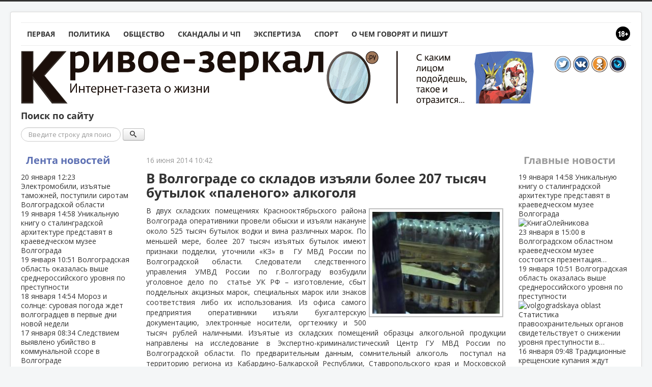

--- FILE ---
content_type: text/html; charset=utf-8
request_url: https://www.google.com/recaptcha/api2/anchor?ar=1&k=6LeT80gaAAAAAFWjpXAnSVd_0wK1nR_YKckQzsYl&co=aHR0cHM6Ly9rcml2b2UtemVya2Fsby5ydTo0NDM.&hl=ru&v=PoyoqOPhxBO7pBk68S4YbpHZ&theme=light&size=normal&anchor-ms=20000&execute-ms=30000&cb=h5hipwj4oae
body_size: 49421
content:
<!DOCTYPE HTML><html dir="ltr" lang="ru"><head><meta http-equiv="Content-Type" content="text/html; charset=UTF-8">
<meta http-equiv="X-UA-Compatible" content="IE=edge">
<title>reCAPTCHA</title>
<style type="text/css">
/* cyrillic-ext */
@font-face {
  font-family: 'Roboto';
  font-style: normal;
  font-weight: 400;
  font-stretch: 100%;
  src: url(//fonts.gstatic.com/s/roboto/v48/KFO7CnqEu92Fr1ME7kSn66aGLdTylUAMa3GUBHMdazTgWw.woff2) format('woff2');
  unicode-range: U+0460-052F, U+1C80-1C8A, U+20B4, U+2DE0-2DFF, U+A640-A69F, U+FE2E-FE2F;
}
/* cyrillic */
@font-face {
  font-family: 'Roboto';
  font-style: normal;
  font-weight: 400;
  font-stretch: 100%;
  src: url(//fonts.gstatic.com/s/roboto/v48/KFO7CnqEu92Fr1ME7kSn66aGLdTylUAMa3iUBHMdazTgWw.woff2) format('woff2');
  unicode-range: U+0301, U+0400-045F, U+0490-0491, U+04B0-04B1, U+2116;
}
/* greek-ext */
@font-face {
  font-family: 'Roboto';
  font-style: normal;
  font-weight: 400;
  font-stretch: 100%;
  src: url(//fonts.gstatic.com/s/roboto/v48/KFO7CnqEu92Fr1ME7kSn66aGLdTylUAMa3CUBHMdazTgWw.woff2) format('woff2');
  unicode-range: U+1F00-1FFF;
}
/* greek */
@font-face {
  font-family: 'Roboto';
  font-style: normal;
  font-weight: 400;
  font-stretch: 100%;
  src: url(//fonts.gstatic.com/s/roboto/v48/KFO7CnqEu92Fr1ME7kSn66aGLdTylUAMa3-UBHMdazTgWw.woff2) format('woff2');
  unicode-range: U+0370-0377, U+037A-037F, U+0384-038A, U+038C, U+038E-03A1, U+03A3-03FF;
}
/* math */
@font-face {
  font-family: 'Roboto';
  font-style: normal;
  font-weight: 400;
  font-stretch: 100%;
  src: url(//fonts.gstatic.com/s/roboto/v48/KFO7CnqEu92Fr1ME7kSn66aGLdTylUAMawCUBHMdazTgWw.woff2) format('woff2');
  unicode-range: U+0302-0303, U+0305, U+0307-0308, U+0310, U+0312, U+0315, U+031A, U+0326-0327, U+032C, U+032F-0330, U+0332-0333, U+0338, U+033A, U+0346, U+034D, U+0391-03A1, U+03A3-03A9, U+03B1-03C9, U+03D1, U+03D5-03D6, U+03F0-03F1, U+03F4-03F5, U+2016-2017, U+2034-2038, U+203C, U+2040, U+2043, U+2047, U+2050, U+2057, U+205F, U+2070-2071, U+2074-208E, U+2090-209C, U+20D0-20DC, U+20E1, U+20E5-20EF, U+2100-2112, U+2114-2115, U+2117-2121, U+2123-214F, U+2190, U+2192, U+2194-21AE, U+21B0-21E5, U+21F1-21F2, U+21F4-2211, U+2213-2214, U+2216-22FF, U+2308-230B, U+2310, U+2319, U+231C-2321, U+2336-237A, U+237C, U+2395, U+239B-23B7, U+23D0, U+23DC-23E1, U+2474-2475, U+25AF, U+25B3, U+25B7, U+25BD, U+25C1, U+25CA, U+25CC, U+25FB, U+266D-266F, U+27C0-27FF, U+2900-2AFF, U+2B0E-2B11, U+2B30-2B4C, U+2BFE, U+3030, U+FF5B, U+FF5D, U+1D400-1D7FF, U+1EE00-1EEFF;
}
/* symbols */
@font-face {
  font-family: 'Roboto';
  font-style: normal;
  font-weight: 400;
  font-stretch: 100%;
  src: url(//fonts.gstatic.com/s/roboto/v48/KFO7CnqEu92Fr1ME7kSn66aGLdTylUAMaxKUBHMdazTgWw.woff2) format('woff2');
  unicode-range: U+0001-000C, U+000E-001F, U+007F-009F, U+20DD-20E0, U+20E2-20E4, U+2150-218F, U+2190, U+2192, U+2194-2199, U+21AF, U+21E6-21F0, U+21F3, U+2218-2219, U+2299, U+22C4-22C6, U+2300-243F, U+2440-244A, U+2460-24FF, U+25A0-27BF, U+2800-28FF, U+2921-2922, U+2981, U+29BF, U+29EB, U+2B00-2BFF, U+4DC0-4DFF, U+FFF9-FFFB, U+10140-1018E, U+10190-1019C, U+101A0, U+101D0-101FD, U+102E0-102FB, U+10E60-10E7E, U+1D2C0-1D2D3, U+1D2E0-1D37F, U+1F000-1F0FF, U+1F100-1F1AD, U+1F1E6-1F1FF, U+1F30D-1F30F, U+1F315, U+1F31C, U+1F31E, U+1F320-1F32C, U+1F336, U+1F378, U+1F37D, U+1F382, U+1F393-1F39F, U+1F3A7-1F3A8, U+1F3AC-1F3AF, U+1F3C2, U+1F3C4-1F3C6, U+1F3CA-1F3CE, U+1F3D4-1F3E0, U+1F3ED, U+1F3F1-1F3F3, U+1F3F5-1F3F7, U+1F408, U+1F415, U+1F41F, U+1F426, U+1F43F, U+1F441-1F442, U+1F444, U+1F446-1F449, U+1F44C-1F44E, U+1F453, U+1F46A, U+1F47D, U+1F4A3, U+1F4B0, U+1F4B3, U+1F4B9, U+1F4BB, U+1F4BF, U+1F4C8-1F4CB, U+1F4D6, U+1F4DA, U+1F4DF, U+1F4E3-1F4E6, U+1F4EA-1F4ED, U+1F4F7, U+1F4F9-1F4FB, U+1F4FD-1F4FE, U+1F503, U+1F507-1F50B, U+1F50D, U+1F512-1F513, U+1F53E-1F54A, U+1F54F-1F5FA, U+1F610, U+1F650-1F67F, U+1F687, U+1F68D, U+1F691, U+1F694, U+1F698, U+1F6AD, U+1F6B2, U+1F6B9-1F6BA, U+1F6BC, U+1F6C6-1F6CF, U+1F6D3-1F6D7, U+1F6E0-1F6EA, U+1F6F0-1F6F3, U+1F6F7-1F6FC, U+1F700-1F7FF, U+1F800-1F80B, U+1F810-1F847, U+1F850-1F859, U+1F860-1F887, U+1F890-1F8AD, U+1F8B0-1F8BB, U+1F8C0-1F8C1, U+1F900-1F90B, U+1F93B, U+1F946, U+1F984, U+1F996, U+1F9E9, U+1FA00-1FA6F, U+1FA70-1FA7C, U+1FA80-1FA89, U+1FA8F-1FAC6, U+1FACE-1FADC, U+1FADF-1FAE9, U+1FAF0-1FAF8, U+1FB00-1FBFF;
}
/* vietnamese */
@font-face {
  font-family: 'Roboto';
  font-style: normal;
  font-weight: 400;
  font-stretch: 100%;
  src: url(//fonts.gstatic.com/s/roboto/v48/KFO7CnqEu92Fr1ME7kSn66aGLdTylUAMa3OUBHMdazTgWw.woff2) format('woff2');
  unicode-range: U+0102-0103, U+0110-0111, U+0128-0129, U+0168-0169, U+01A0-01A1, U+01AF-01B0, U+0300-0301, U+0303-0304, U+0308-0309, U+0323, U+0329, U+1EA0-1EF9, U+20AB;
}
/* latin-ext */
@font-face {
  font-family: 'Roboto';
  font-style: normal;
  font-weight: 400;
  font-stretch: 100%;
  src: url(//fonts.gstatic.com/s/roboto/v48/KFO7CnqEu92Fr1ME7kSn66aGLdTylUAMa3KUBHMdazTgWw.woff2) format('woff2');
  unicode-range: U+0100-02BA, U+02BD-02C5, U+02C7-02CC, U+02CE-02D7, U+02DD-02FF, U+0304, U+0308, U+0329, U+1D00-1DBF, U+1E00-1E9F, U+1EF2-1EFF, U+2020, U+20A0-20AB, U+20AD-20C0, U+2113, U+2C60-2C7F, U+A720-A7FF;
}
/* latin */
@font-face {
  font-family: 'Roboto';
  font-style: normal;
  font-weight: 400;
  font-stretch: 100%;
  src: url(//fonts.gstatic.com/s/roboto/v48/KFO7CnqEu92Fr1ME7kSn66aGLdTylUAMa3yUBHMdazQ.woff2) format('woff2');
  unicode-range: U+0000-00FF, U+0131, U+0152-0153, U+02BB-02BC, U+02C6, U+02DA, U+02DC, U+0304, U+0308, U+0329, U+2000-206F, U+20AC, U+2122, U+2191, U+2193, U+2212, U+2215, U+FEFF, U+FFFD;
}
/* cyrillic-ext */
@font-face {
  font-family: 'Roboto';
  font-style: normal;
  font-weight: 500;
  font-stretch: 100%;
  src: url(//fonts.gstatic.com/s/roboto/v48/KFO7CnqEu92Fr1ME7kSn66aGLdTylUAMa3GUBHMdazTgWw.woff2) format('woff2');
  unicode-range: U+0460-052F, U+1C80-1C8A, U+20B4, U+2DE0-2DFF, U+A640-A69F, U+FE2E-FE2F;
}
/* cyrillic */
@font-face {
  font-family: 'Roboto';
  font-style: normal;
  font-weight: 500;
  font-stretch: 100%;
  src: url(//fonts.gstatic.com/s/roboto/v48/KFO7CnqEu92Fr1ME7kSn66aGLdTylUAMa3iUBHMdazTgWw.woff2) format('woff2');
  unicode-range: U+0301, U+0400-045F, U+0490-0491, U+04B0-04B1, U+2116;
}
/* greek-ext */
@font-face {
  font-family: 'Roboto';
  font-style: normal;
  font-weight: 500;
  font-stretch: 100%;
  src: url(//fonts.gstatic.com/s/roboto/v48/KFO7CnqEu92Fr1ME7kSn66aGLdTylUAMa3CUBHMdazTgWw.woff2) format('woff2');
  unicode-range: U+1F00-1FFF;
}
/* greek */
@font-face {
  font-family: 'Roboto';
  font-style: normal;
  font-weight: 500;
  font-stretch: 100%;
  src: url(//fonts.gstatic.com/s/roboto/v48/KFO7CnqEu92Fr1ME7kSn66aGLdTylUAMa3-UBHMdazTgWw.woff2) format('woff2');
  unicode-range: U+0370-0377, U+037A-037F, U+0384-038A, U+038C, U+038E-03A1, U+03A3-03FF;
}
/* math */
@font-face {
  font-family: 'Roboto';
  font-style: normal;
  font-weight: 500;
  font-stretch: 100%;
  src: url(//fonts.gstatic.com/s/roboto/v48/KFO7CnqEu92Fr1ME7kSn66aGLdTylUAMawCUBHMdazTgWw.woff2) format('woff2');
  unicode-range: U+0302-0303, U+0305, U+0307-0308, U+0310, U+0312, U+0315, U+031A, U+0326-0327, U+032C, U+032F-0330, U+0332-0333, U+0338, U+033A, U+0346, U+034D, U+0391-03A1, U+03A3-03A9, U+03B1-03C9, U+03D1, U+03D5-03D6, U+03F0-03F1, U+03F4-03F5, U+2016-2017, U+2034-2038, U+203C, U+2040, U+2043, U+2047, U+2050, U+2057, U+205F, U+2070-2071, U+2074-208E, U+2090-209C, U+20D0-20DC, U+20E1, U+20E5-20EF, U+2100-2112, U+2114-2115, U+2117-2121, U+2123-214F, U+2190, U+2192, U+2194-21AE, U+21B0-21E5, U+21F1-21F2, U+21F4-2211, U+2213-2214, U+2216-22FF, U+2308-230B, U+2310, U+2319, U+231C-2321, U+2336-237A, U+237C, U+2395, U+239B-23B7, U+23D0, U+23DC-23E1, U+2474-2475, U+25AF, U+25B3, U+25B7, U+25BD, U+25C1, U+25CA, U+25CC, U+25FB, U+266D-266F, U+27C0-27FF, U+2900-2AFF, U+2B0E-2B11, U+2B30-2B4C, U+2BFE, U+3030, U+FF5B, U+FF5D, U+1D400-1D7FF, U+1EE00-1EEFF;
}
/* symbols */
@font-face {
  font-family: 'Roboto';
  font-style: normal;
  font-weight: 500;
  font-stretch: 100%;
  src: url(//fonts.gstatic.com/s/roboto/v48/KFO7CnqEu92Fr1ME7kSn66aGLdTylUAMaxKUBHMdazTgWw.woff2) format('woff2');
  unicode-range: U+0001-000C, U+000E-001F, U+007F-009F, U+20DD-20E0, U+20E2-20E4, U+2150-218F, U+2190, U+2192, U+2194-2199, U+21AF, U+21E6-21F0, U+21F3, U+2218-2219, U+2299, U+22C4-22C6, U+2300-243F, U+2440-244A, U+2460-24FF, U+25A0-27BF, U+2800-28FF, U+2921-2922, U+2981, U+29BF, U+29EB, U+2B00-2BFF, U+4DC0-4DFF, U+FFF9-FFFB, U+10140-1018E, U+10190-1019C, U+101A0, U+101D0-101FD, U+102E0-102FB, U+10E60-10E7E, U+1D2C0-1D2D3, U+1D2E0-1D37F, U+1F000-1F0FF, U+1F100-1F1AD, U+1F1E6-1F1FF, U+1F30D-1F30F, U+1F315, U+1F31C, U+1F31E, U+1F320-1F32C, U+1F336, U+1F378, U+1F37D, U+1F382, U+1F393-1F39F, U+1F3A7-1F3A8, U+1F3AC-1F3AF, U+1F3C2, U+1F3C4-1F3C6, U+1F3CA-1F3CE, U+1F3D4-1F3E0, U+1F3ED, U+1F3F1-1F3F3, U+1F3F5-1F3F7, U+1F408, U+1F415, U+1F41F, U+1F426, U+1F43F, U+1F441-1F442, U+1F444, U+1F446-1F449, U+1F44C-1F44E, U+1F453, U+1F46A, U+1F47D, U+1F4A3, U+1F4B0, U+1F4B3, U+1F4B9, U+1F4BB, U+1F4BF, U+1F4C8-1F4CB, U+1F4D6, U+1F4DA, U+1F4DF, U+1F4E3-1F4E6, U+1F4EA-1F4ED, U+1F4F7, U+1F4F9-1F4FB, U+1F4FD-1F4FE, U+1F503, U+1F507-1F50B, U+1F50D, U+1F512-1F513, U+1F53E-1F54A, U+1F54F-1F5FA, U+1F610, U+1F650-1F67F, U+1F687, U+1F68D, U+1F691, U+1F694, U+1F698, U+1F6AD, U+1F6B2, U+1F6B9-1F6BA, U+1F6BC, U+1F6C6-1F6CF, U+1F6D3-1F6D7, U+1F6E0-1F6EA, U+1F6F0-1F6F3, U+1F6F7-1F6FC, U+1F700-1F7FF, U+1F800-1F80B, U+1F810-1F847, U+1F850-1F859, U+1F860-1F887, U+1F890-1F8AD, U+1F8B0-1F8BB, U+1F8C0-1F8C1, U+1F900-1F90B, U+1F93B, U+1F946, U+1F984, U+1F996, U+1F9E9, U+1FA00-1FA6F, U+1FA70-1FA7C, U+1FA80-1FA89, U+1FA8F-1FAC6, U+1FACE-1FADC, U+1FADF-1FAE9, U+1FAF0-1FAF8, U+1FB00-1FBFF;
}
/* vietnamese */
@font-face {
  font-family: 'Roboto';
  font-style: normal;
  font-weight: 500;
  font-stretch: 100%;
  src: url(//fonts.gstatic.com/s/roboto/v48/KFO7CnqEu92Fr1ME7kSn66aGLdTylUAMa3OUBHMdazTgWw.woff2) format('woff2');
  unicode-range: U+0102-0103, U+0110-0111, U+0128-0129, U+0168-0169, U+01A0-01A1, U+01AF-01B0, U+0300-0301, U+0303-0304, U+0308-0309, U+0323, U+0329, U+1EA0-1EF9, U+20AB;
}
/* latin-ext */
@font-face {
  font-family: 'Roboto';
  font-style: normal;
  font-weight: 500;
  font-stretch: 100%;
  src: url(//fonts.gstatic.com/s/roboto/v48/KFO7CnqEu92Fr1ME7kSn66aGLdTylUAMa3KUBHMdazTgWw.woff2) format('woff2');
  unicode-range: U+0100-02BA, U+02BD-02C5, U+02C7-02CC, U+02CE-02D7, U+02DD-02FF, U+0304, U+0308, U+0329, U+1D00-1DBF, U+1E00-1E9F, U+1EF2-1EFF, U+2020, U+20A0-20AB, U+20AD-20C0, U+2113, U+2C60-2C7F, U+A720-A7FF;
}
/* latin */
@font-face {
  font-family: 'Roboto';
  font-style: normal;
  font-weight: 500;
  font-stretch: 100%;
  src: url(//fonts.gstatic.com/s/roboto/v48/KFO7CnqEu92Fr1ME7kSn66aGLdTylUAMa3yUBHMdazQ.woff2) format('woff2');
  unicode-range: U+0000-00FF, U+0131, U+0152-0153, U+02BB-02BC, U+02C6, U+02DA, U+02DC, U+0304, U+0308, U+0329, U+2000-206F, U+20AC, U+2122, U+2191, U+2193, U+2212, U+2215, U+FEFF, U+FFFD;
}
/* cyrillic-ext */
@font-face {
  font-family: 'Roboto';
  font-style: normal;
  font-weight: 900;
  font-stretch: 100%;
  src: url(//fonts.gstatic.com/s/roboto/v48/KFO7CnqEu92Fr1ME7kSn66aGLdTylUAMa3GUBHMdazTgWw.woff2) format('woff2');
  unicode-range: U+0460-052F, U+1C80-1C8A, U+20B4, U+2DE0-2DFF, U+A640-A69F, U+FE2E-FE2F;
}
/* cyrillic */
@font-face {
  font-family: 'Roboto';
  font-style: normal;
  font-weight: 900;
  font-stretch: 100%;
  src: url(//fonts.gstatic.com/s/roboto/v48/KFO7CnqEu92Fr1ME7kSn66aGLdTylUAMa3iUBHMdazTgWw.woff2) format('woff2');
  unicode-range: U+0301, U+0400-045F, U+0490-0491, U+04B0-04B1, U+2116;
}
/* greek-ext */
@font-face {
  font-family: 'Roboto';
  font-style: normal;
  font-weight: 900;
  font-stretch: 100%;
  src: url(//fonts.gstatic.com/s/roboto/v48/KFO7CnqEu92Fr1ME7kSn66aGLdTylUAMa3CUBHMdazTgWw.woff2) format('woff2');
  unicode-range: U+1F00-1FFF;
}
/* greek */
@font-face {
  font-family: 'Roboto';
  font-style: normal;
  font-weight: 900;
  font-stretch: 100%;
  src: url(//fonts.gstatic.com/s/roboto/v48/KFO7CnqEu92Fr1ME7kSn66aGLdTylUAMa3-UBHMdazTgWw.woff2) format('woff2');
  unicode-range: U+0370-0377, U+037A-037F, U+0384-038A, U+038C, U+038E-03A1, U+03A3-03FF;
}
/* math */
@font-face {
  font-family: 'Roboto';
  font-style: normal;
  font-weight: 900;
  font-stretch: 100%;
  src: url(//fonts.gstatic.com/s/roboto/v48/KFO7CnqEu92Fr1ME7kSn66aGLdTylUAMawCUBHMdazTgWw.woff2) format('woff2');
  unicode-range: U+0302-0303, U+0305, U+0307-0308, U+0310, U+0312, U+0315, U+031A, U+0326-0327, U+032C, U+032F-0330, U+0332-0333, U+0338, U+033A, U+0346, U+034D, U+0391-03A1, U+03A3-03A9, U+03B1-03C9, U+03D1, U+03D5-03D6, U+03F0-03F1, U+03F4-03F5, U+2016-2017, U+2034-2038, U+203C, U+2040, U+2043, U+2047, U+2050, U+2057, U+205F, U+2070-2071, U+2074-208E, U+2090-209C, U+20D0-20DC, U+20E1, U+20E5-20EF, U+2100-2112, U+2114-2115, U+2117-2121, U+2123-214F, U+2190, U+2192, U+2194-21AE, U+21B0-21E5, U+21F1-21F2, U+21F4-2211, U+2213-2214, U+2216-22FF, U+2308-230B, U+2310, U+2319, U+231C-2321, U+2336-237A, U+237C, U+2395, U+239B-23B7, U+23D0, U+23DC-23E1, U+2474-2475, U+25AF, U+25B3, U+25B7, U+25BD, U+25C1, U+25CA, U+25CC, U+25FB, U+266D-266F, U+27C0-27FF, U+2900-2AFF, U+2B0E-2B11, U+2B30-2B4C, U+2BFE, U+3030, U+FF5B, U+FF5D, U+1D400-1D7FF, U+1EE00-1EEFF;
}
/* symbols */
@font-face {
  font-family: 'Roboto';
  font-style: normal;
  font-weight: 900;
  font-stretch: 100%;
  src: url(//fonts.gstatic.com/s/roboto/v48/KFO7CnqEu92Fr1ME7kSn66aGLdTylUAMaxKUBHMdazTgWw.woff2) format('woff2');
  unicode-range: U+0001-000C, U+000E-001F, U+007F-009F, U+20DD-20E0, U+20E2-20E4, U+2150-218F, U+2190, U+2192, U+2194-2199, U+21AF, U+21E6-21F0, U+21F3, U+2218-2219, U+2299, U+22C4-22C6, U+2300-243F, U+2440-244A, U+2460-24FF, U+25A0-27BF, U+2800-28FF, U+2921-2922, U+2981, U+29BF, U+29EB, U+2B00-2BFF, U+4DC0-4DFF, U+FFF9-FFFB, U+10140-1018E, U+10190-1019C, U+101A0, U+101D0-101FD, U+102E0-102FB, U+10E60-10E7E, U+1D2C0-1D2D3, U+1D2E0-1D37F, U+1F000-1F0FF, U+1F100-1F1AD, U+1F1E6-1F1FF, U+1F30D-1F30F, U+1F315, U+1F31C, U+1F31E, U+1F320-1F32C, U+1F336, U+1F378, U+1F37D, U+1F382, U+1F393-1F39F, U+1F3A7-1F3A8, U+1F3AC-1F3AF, U+1F3C2, U+1F3C4-1F3C6, U+1F3CA-1F3CE, U+1F3D4-1F3E0, U+1F3ED, U+1F3F1-1F3F3, U+1F3F5-1F3F7, U+1F408, U+1F415, U+1F41F, U+1F426, U+1F43F, U+1F441-1F442, U+1F444, U+1F446-1F449, U+1F44C-1F44E, U+1F453, U+1F46A, U+1F47D, U+1F4A3, U+1F4B0, U+1F4B3, U+1F4B9, U+1F4BB, U+1F4BF, U+1F4C8-1F4CB, U+1F4D6, U+1F4DA, U+1F4DF, U+1F4E3-1F4E6, U+1F4EA-1F4ED, U+1F4F7, U+1F4F9-1F4FB, U+1F4FD-1F4FE, U+1F503, U+1F507-1F50B, U+1F50D, U+1F512-1F513, U+1F53E-1F54A, U+1F54F-1F5FA, U+1F610, U+1F650-1F67F, U+1F687, U+1F68D, U+1F691, U+1F694, U+1F698, U+1F6AD, U+1F6B2, U+1F6B9-1F6BA, U+1F6BC, U+1F6C6-1F6CF, U+1F6D3-1F6D7, U+1F6E0-1F6EA, U+1F6F0-1F6F3, U+1F6F7-1F6FC, U+1F700-1F7FF, U+1F800-1F80B, U+1F810-1F847, U+1F850-1F859, U+1F860-1F887, U+1F890-1F8AD, U+1F8B0-1F8BB, U+1F8C0-1F8C1, U+1F900-1F90B, U+1F93B, U+1F946, U+1F984, U+1F996, U+1F9E9, U+1FA00-1FA6F, U+1FA70-1FA7C, U+1FA80-1FA89, U+1FA8F-1FAC6, U+1FACE-1FADC, U+1FADF-1FAE9, U+1FAF0-1FAF8, U+1FB00-1FBFF;
}
/* vietnamese */
@font-face {
  font-family: 'Roboto';
  font-style: normal;
  font-weight: 900;
  font-stretch: 100%;
  src: url(//fonts.gstatic.com/s/roboto/v48/KFO7CnqEu92Fr1ME7kSn66aGLdTylUAMa3OUBHMdazTgWw.woff2) format('woff2');
  unicode-range: U+0102-0103, U+0110-0111, U+0128-0129, U+0168-0169, U+01A0-01A1, U+01AF-01B0, U+0300-0301, U+0303-0304, U+0308-0309, U+0323, U+0329, U+1EA0-1EF9, U+20AB;
}
/* latin-ext */
@font-face {
  font-family: 'Roboto';
  font-style: normal;
  font-weight: 900;
  font-stretch: 100%;
  src: url(//fonts.gstatic.com/s/roboto/v48/KFO7CnqEu92Fr1ME7kSn66aGLdTylUAMa3KUBHMdazTgWw.woff2) format('woff2');
  unicode-range: U+0100-02BA, U+02BD-02C5, U+02C7-02CC, U+02CE-02D7, U+02DD-02FF, U+0304, U+0308, U+0329, U+1D00-1DBF, U+1E00-1E9F, U+1EF2-1EFF, U+2020, U+20A0-20AB, U+20AD-20C0, U+2113, U+2C60-2C7F, U+A720-A7FF;
}
/* latin */
@font-face {
  font-family: 'Roboto';
  font-style: normal;
  font-weight: 900;
  font-stretch: 100%;
  src: url(//fonts.gstatic.com/s/roboto/v48/KFO7CnqEu92Fr1ME7kSn66aGLdTylUAMa3yUBHMdazQ.woff2) format('woff2');
  unicode-range: U+0000-00FF, U+0131, U+0152-0153, U+02BB-02BC, U+02C6, U+02DA, U+02DC, U+0304, U+0308, U+0329, U+2000-206F, U+20AC, U+2122, U+2191, U+2193, U+2212, U+2215, U+FEFF, U+FFFD;
}

</style>
<link rel="stylesheet" type="text/css" href="https://www.gstatic.com/recaptcha/releases/PoyoqOPhxBO7pBk68S4YbpHZ/styles__ltr.css">
<script nonce="ca-MfN3zLqYdcsfSijDHow" type="text/javascript">window['__recaptcha_api'] = 'https://www.google.com/recaptcha/api2/';</script>
<script type="text/javascript" src="https://www.gstatic.com/recaptcha/releases/PoyoqOPhxBO7pBk68S4YbpHZ/recaptcha__ru.js" nonce="ca-MfN3zLqYdcsfSijDHow">
      
    </script></head>
<body><div id="rc-anchor-alert" class="rc-anchor-alert"></div>
<input type="hidden" id="recaptcha-token" value="[base64]">
<script type="text/javascript" nonce="ca-MfN3zLqYdcsfSijDHow">
      recaptcha.anchor.Main.init("[\x22ainput\x22,[\x22bgdata\x22,\x22\x22,\[base64]/[base64]/[base64]/[base64]/[base64]/[base64]/KGcoTywyNTMsTy5PKSxVRyhPLEMpKTpnKE8sMjUzLEMpLE8pKSxsKSksTykpfSxieT1mdW5jdGlvbihDLE8sdSxsKXtmb3IobD0odT1SKEMpLDApO08+MDtPLS0pbD1sPDw4fFooQyk7ZyhDLHUsbCl9LFVHPWZ1bmN0aW9uKEMsTyl7Qy5pLmxlbmd0aD4xMDQ/[base64]/[base64]/[base64]/[base64]/[base64]/[base64]/[base64]\\u003d\x22,\[base64]\\u003d\x22,\x22al8gwp/CpMOmC8Kue8K/W2sGw7DCjyUJHBY/wovCowzDqMKlw47DhX7CgcOcOTbCk8KYDMKzwqTCjEhtecKZM8ORQMKVCsOrw7LCjk/CtsKwRmUAwoVHG8OAH1kDCsKXLcOlw6TDq8K4w5HCkMORCcKAUy9lw7jCgsKtw4x8wpTDhUbCksOrwrnCuUnCmTPDgEwkw4bCi1V6w6PClQzDlVFfwrfDtE3DqMOIW1TCk8OnwqdNdcKpNFsfAsKQw5Zjw43DicKWw6zCkR8JS8Okw5jDtcKtwrx1wpg/RMK7TmHDv2LDmcKjwo/CisKAwphFwrTDgFvCoCnCrsKaw4BreH9Ye1DCmG7CiD3ChcK5wozDtMOlHsOuYsOHwokHMsK/wpBLw7JRwoBOwp9eO8Ozw43CjCHClMK3b3cXKMKLwpbDtBJTwoNgdsK3AsOnQCLCgXRqFFPCugxbw5YUd8KgE8KDw67DnW3ClRzDgMK7ecOPwr7CpW/CklLCsEPCmTRaKsKXwrHCnCUiwpVfw6zCtmNADUgeBA0xwrjDozbDisOjSh7Cn8OQWBd2wrw9wqNVwrtgwr3DnEIJw7LDvR/Cn8OvG0XCsC4qwpzClDgfKUTCrAEucMOEZHLCgHEkw5TDqsKkwqMNdVbCrXcLM8KCFcOvwoTDkjDCuFDDpcO2RMKcw6rCi8O7w7VbCx/[base64]/Xi5iWsKkwp/CiAfDmlpYw7BRI8KPw4fDn8OSw5lTWMOnw6TCqULCnkMUQ2Qjw4tnAkTClMK9w7F9IihIQWEdwptyw6YAAcKKDC9VwrQow7tiZhDDvMOxwpd/w4TDjnxeXsOram1/SsOrw7/DvsOuEMKdGcOzTMKww60bNVxOwoJtIXHCnRHCl8Khw64Gwp0qwqsYC07CpsKHTRYzwq3DsMKCwokWwpfDjsOHw6htbQ4Bw5gCw5LClcKtasOBwpNxccK8w5dhOcOIwphMEmPCv2/CjhrCvcK4fsO9w5vDuxkkw6w9w7g/wrRow5t0w79MwpAwwpfCgTXCih3CsDXDkH9ywr5GYsKawrRzDRJrDAsow6Zfwo01woTClW9qRMKlV8KedcOYw4fDsVFLM8OYwo7Cl8KZw6DCvsKjw7bDk1QOwrgVOBPCssK/w4doLsKadENOwoIMScOdwrvCo1Yywo/CiGzDu8Oww5wbMxnDrsOlwoIQbybDscOgLMOOa8OFw7YSw4wXAUzDusOPC8OpHcOCGXPDiHkdw5fCkMOwOlvCjk7CpHRgw5/[base64]/woPDnR3CklXCu8K4KsOfwoF/[base64]/[base64]/w5vCnExxwr5awr3DtmnDminChcKSw53CoxtYF8K3wrXClQDDg0Y1w71jwrDDkMOgCSpjw50ewonDs8OAwoBrIHTDvsOMAsO+LcKyDmoqViMRAMO8w7QBKijCiMKtW8KWZ8K2wqDCqcOZwqxQMsKTFMK/Y25JKcKGX8KYOMKfw6gNCcONwqrDpMOzX3TDikbDq8K0FMKXwq4nw6jDjMOew4jDvsOpNU7CucO/PXHCh8Kbw4bCpcOHWE7Do8O2U8KkwrUvwqzClMK/Tx3Cn3V+O8KGwo7CvV/CmGBYNmPDrsOJG1LCv2bDlcOuCixhGWPDuz7CicK7VS3DmlnDgcOxUMO2w74aw5rDlMO6wrdSw47DqTdnwqjClALCijHDncOsw60vXgjCm8K2w7XCjzHDrMKJNsOxwrw+GcOsGEXCvcKMwr/[base64]/CjMKnRsK4eUnDuQBrUsK3wrzDr8Kkw5EHf2Blwrg8dwjClkBRwr1hwrdgwqzCulPDlsOxwqjDsWXDjV5owqvClcKYVcOgMmbDk8K4w4oQwp/[base64]/[base64]/ChnLCu1t7LMOLP8OTwrnDk8KyaxvDjsKMAl7DjcOOR8O4PyMvFcO7wqLDh8OqwrLCgFTDkcObScK6wr7DscKxeMKdOcKtw41+HG0Uw6zCgEDCqcOnYk7Dj3bCnmM+w4TDgG4SPMK6w4/DsHvCmk19wp41woXCsWfCgRvDhVbDpMKrCMOQw6MSQMKhNQvCpsOUw53Cr30IM8KTwp3Dj3DDjS9MIsOEdXjDmcOKVybCoW/DjcKUCsK5wrJFOn7CrjbCkmldw6TDowbDjsOewotTCnRgGSdsD10FEMOHw4YCTmbDj8OpwozDkcKQw7TCjU3Cv8KYwqvDnMKDw5EuMSrDoXlWwpbDmcOKHsOxw5/DkBXCrlwxw5IkwrNsW8ODworDh8O/TjNoJSDDoC1cwq3CoMO4w7h9YUjDiE0qw6VyXMK+wp3ClGkWw75wVcOXwr8EwoIKZgVKwpQxcR4dKxfCkcKvw7gUw43CjHxMHcOgScK2wqRtLkfChSU8w512AsOtwr8KAVnDm8KCwq8CYi0XwpfDjX4PJUQBwrBcWMKJVcOyBCFrfMOIfyTCnHnCviUIQQtHe8Ojw7/Cp2d5w6gAJlQkwoRpPxzCulTCnsOmUnNiccOmO8OJwqMGwojCtsOzcUQjwp/[base64]/[base64]/CiMKpw4XCmTvDu8KZw5nCrBpew44Ze8OKERJRbcO2UcO8w6PDvyrCtkh4JkvCm8KcOHhXcXV+w4jDoMOhP8ONw4Ikw68OBF0ke8KgbMO1w67DosKlMsKWwpk4woXDlQrCvMOYw7jDvAcVw5Nfw4DDrsKyDU4yG8OeAsK9bcOFwrNiw5kXBR/DhE8+WMKGwqsRwrzCsDLChg3DqxzCisObwpXCo8OHSQkfXcOmw4LDg8ONw5nChcO6DmPDjXLDpcO/JcKYw5dxw6LCrsONwoADw55tZ25Vw43ClMKNFsOUw7Abwr/[base64]/CncK3wpAZTsO4wr3CkcOIKgnDsznDtD/Dt30kWm3Dj8OpwqFbOGDDq1lTD1kowq9Uw7DCpThtaMOLw45RVsKQZDAOw5cCasOKw4ZEwooPJkVBVsO5woRAeUvDr8K9DcKNw7wiBcOTwp4OdTXDu1PCjjrDqwTDhHIaw60qWcOcwpgiwpwoYVrCn8O5IsK+w4/Dl1HDvgVcw4nCt0zDomzDucKnw4LCvmkLcS/[base64]/wozCtcK7w7TDscKtw5VqeQ3Dqldqw7AcFcO+wqpvdcOgfXl0wrMPwrpawpjDhF3DrFvDmFLDkF0BQSZNMMKSWzvCn8KhwoJTNMKRIMOsw5/[base64]/DrMKswq/Ck8KowoTDh8Ovwo7DlxDDicO6asKRwoQXw4PDnm7Ci1fDh1Qow6Fnd8KjHHrDisKFw6ZrfcO4E0LCsRFGw77DqMOCaMOywqlGP8OJwot3VcOGw5EcCsK6PcO7exBTwo/[base64]/wpQhw7bCg8KcwrTCh8KuRcOpw6YjX0pAZsK+VWXCglTCpHbDo8K9fHYBwq54w5MnwqjCjTZvw6TCv8KqwosvAcOvwpfDoQQmwrRcFR7CnlVcw5QMGkBSVQ7CvHxNAhl4w5VKwrJSw4bCocOlwrPDljjDgStTw5HCo3hmTAPCv8O4JxY9w5VGXirCksORwozCpk/Dk8KFwrBSw5jDsMO6MMKrw6Umw6fCs8OQTsKbS8KFw6PCnTnCj8OsV8O0w5NNw5QAO8OCw4UBw6cLw6zDgybDjEDDi11uesKpY8KuCMKuwq8/GltVP8K+dHfCkgpdWcKnw6RKX0EZwqnCs0jCqsKFacOOwqvDk0TDpsOIw4zCtGM2w5fCkXnCtsOjwq1QZsKTacOywrHCsDsJL8KFwr4jVcKEwppGw4dHD3BawpjCvMOxwrdsc8OVw6XClipcYMOtw6ocCsKJwqYRJMKhwpnCqEXCnMOIUMOxEFzDkxAkw7PCrm/ComM2w51QFSpwT2d1w7J7PQR+w4LCnj1OD8KFSsKlL1xIPgPCtsK/woRNw4LDnWhOw7zCoBJZPsKtZMKGNnjCuGXDn8KdP8KJw6rCvsO+XcO7QcO1EkY5w6lvw6XCjwp8KsO1wq46w5/Cv8KwN3PDv8O0wpAidnrCoXxMw6zDjg7DtcO6H8ORT8OtSsKfLCHDl2AbN8KiN8OhwprCmBd8EMOOw6NxRzrDosOCw5PDscKtJlc3w5nCoX/[base64]/CnxDDlx/[base64]/DnErDrcO+w7DDtRPClcOsfMO6UkQNNAHDujPCt8OEVcKCOcKdblQ1TjxAw5sfw7XCm8KnP8O1PsKbw6V+Vy17wpQCGT/Dk0hga1TCsw3Ci8K/wr7DlsO6w4BzKWrDlMOKw43CtX4FwokTAsKmw5/DrBnDjAdqJMOAw5oYPEYEB8O2M8K9JTXDlCPCnxkSw77CqVJfw43Dny5ww7vDukl5XRVqLmzCtsOHB05GLcKoOhBYwoB7IDYBbFNgNV0+wrTDq8KNwoXDg0rDkzxbwqYDw57Cm0/[base64]/CoCBMwopdwrwCHyjDo8Kdw4hIATBsHsKYwoNcMMK+wpl/NzAmBQLDvAQIZcOww7ZRwqLCiVHCnsOxwqdmQsKKaVldDVh/wqPDpsOcAcOtwpHDpj1JZWvCmDkqwpozw7fCpUcdYE1qwp/DtgASbE8WDsO+BsOdw7wTw7XDsiHDll1Nw6jDpzUmw4vCnwknMsOKwrdbw4/DjcOVw7TCrMKCBcKuw4nDliUCw59Wwo1hAMKaEcOEwp03RsOWwoomw4kuRsOVw7UDGj/CjMO1wp8/w68nQ8K/fcOqwp/CvMOjbS9WSSfCiyLCpg3Dk8KzBcOCwpPCtMOXJwwdBizCkQM7GjhiKcKnw5Y2wrIzYEUlEsOzwqkDQMKmwrFwfcOkw556w7TCji/CjgNQCMO8wrrCvMKjw4bDoMOjw6LDt8KJw7rCh8Oew6ZVw5UpIMOUccKOwpFWw7PDrC5aMAsxCMO4Sxp9Z8KrHQzDth5BS1sKwq3Ck8O/w5rCsMKoNcOjQsKdImVZw4h2wrjCqlI7P8KyXUPDpSrCgsKvZGnCqMKIIsO/UAEDEMOWI8OdHkTDh2tNwoAywoEBGsK/wpTCscKTwpHChcO2w5MAwq53w5rCjWjCvsOLwp7DkwLCsMOqwpwlVsKqHRfDk8KMK8KLVMOXwrPCsS/Dt8KMdsKIXkAWw5LDqsK+w7IEA8KOw7XCkDzDtcKKFsKpw5R8w7PCgcOAwoDCoi8Qw6gnw4vDkcOIEcKEw5/Cp8KPYMOfZwxaw6ppwp5dwrPDuH7CtsK4BxQMwqzDocKEUDw/wpfCiMODw7AvwpvCh8Oyw4bDnXtOL1HDkCcTwqrCgMOWGSnCqcO6UMK2OsOawrXDhB1HwpXChVAKIF3Dn8OAQWFrRzpxwqpZw7ZaBMOVdMKVUwctHU7DmMKZehsDwrUVw41AC8OIaHEZwrvDjjhlw4vCun5awp7DrsKjRhB6d1EFKSkAwpnCrsOGwphBwq/[base64]/Dhz7CocOmdVgpWMKXMsKLJXE8IC4rw7oaYA/Ci2wvB2VFF8ORRQDCqsOBwoXDsyk1AMOPZxvCpgbDuMKUJnRxwqR2O13CjHo/w5fDqxPDgcKgWSPDrsOhw6I+D8OHBMO6e13CgCYWwrLDhR7Dv8KSw7LDjMKgYEdhwpYNw7AoMsKXMcOhw4/CjDhfwrnDgwdKw5LDt0fCoUUNwo4fIcO/eMKswr4cdAjCkhY/LMK9LTHCgcKPw6p/wo8Gw5AiwobDgMK1w43Cn0fDsSpbRsO8Q39RS0vCoFAOwqfDmAPCocO3QgI3w49iPFlGwoLCvMOSfFvClVghTsOpLcKYC8OyWcO9wpcqwp7CrSlNOWnDhmLDvXfCh3xtWcK/[base64]/w4bCrV9wwpXDv8O/aMOhQnfCiTfDli/CsMKEDVnDlMO/K8KCw4JVDi4yVVLDusOBRG3Dn0UEfy5gHA/CtHfDrsKHJMORHsKWW0XDtBXCtBnDrwhaw6ISGsORSsOKw6/[base64]/DqcOgaMKewq8WwofCjm3DiwtoAwZALSjDgMOYKGXCvcKQOcKXDUVLJsKTw7dNYcKUw6hAw7rCkAXCgcKUaH/DgTDDmnDDhMKCwoNYWsKPwpDDkcObBMOew5PDpsOJwqtEwonCo8OrORcJw4rDi2Q1aBDCp8OeOsO/[base64]/DvV3DiVxAQcO1ZMKBCRRUWMKJJcOwwr02NsOeWFfDpMKlw6HDgsKOdUvDqGMeb8K6dgTDkMOMwpQEw5R7fhY9XMOnFsKpw6TDv8Otw5jCk8O0w6HDlFHDg8KHw5N/NgfClGnCn8K3YcOIw7/[base64]/DgcOawqZzdsKAw5TDjMKwwoDCtX1bw67CocKGXsOBPMKrw5nDvsO9dsOocG8cSA7DqSMsw609w5zDg13DvzLCt8OJw5LDkyPDtcOxQC7DnC5vwpcLDsOKIHrDpmHCpG55FsOlCAvDtB9xwpPCugYJw4bCug/[base64]/JMKKZMKPwqMQwqHDiThbwo0NTMOKwrnDt8OkacOMIcOnSBjCgcKvZcOzwpREw4lxKUMcecKpwpTDumbDtz/DlkjDlcOLwrpywrZ2w5rCqH1FVGZRwrxtczHCoSsvSQ3DgyfDsUhhPA8pG1DCpMKlfMOCd8Otw6LCjz3DicK1NcOow4QaUMOVQX3CvMKNf0NGMMKBKmzDo8O0cx7Ck8Knw5/DmMO8RcKLLcKZUnNNNhDDt8KEFhzCisKfw47CiMOUYD/DpSlPEsKBE0PCt8Kzw4YpKsOVw4A9FsKnOsKYw7jDtsKQwoLCrMOhw6p9QsKgwpYXBSkQwprCjcO/[base64]/SsKrVcO9XMKpcgoCQkZZeCzCrQLDkcKKVcOLwoteMDMZEsOxwozDkgzCiVZjDMKEw5nCvcOZwoXDqMKdHMK/w5XCsnbDp8OVwrTDvzU8GsO6w5Jqw4YzwqVUwqgTwq1WwqJzHANVGcKAG8KTw65JV8KKwqfDsMKRw5bDtMKmQMKBJRTDvsKWdgFlAsKiVAHDq8KZQsOUIwRnK8OtJXxPwpDDpSYAfsKnw6Eww5LCqsKSwrrCk8Ovw5/DpDXCmV/Cr8KbDgQgXwkMwpDCu07DuAXCgzHCs8Ktw7IAwoY5w6x/QEpyWR3CunQ6wq8Cw6p5w7XDojXDugDDvcOvEnh2w5zCpcOdw6vColrCr8O8fsOQw4ICwp9YQyheVcKaw5XCgsOUwqrCh8KiOMOicj3Cjx1/wpzDq8O+cMKKwqJwwpt6FMOLw4BeWXrCosOUwoVGa8KzTSfCi8OzVCVpW2EeBETClGVZHhvDs8KCKEVuRcOvScKxwrrChlfDrsOSw4Mdw4LChzzCj8KyM0zCrsOHScK5PGfDm0jDqkolwox3w499wr3CsnrDjsKIfmDDpMOtTl3DkivDuGsfw73ChioFwociw4/CnlwowoR/[base64]/XTLDoMO1w5ohDQLDu1PCnMKEwpghciYCw5TCmR45wo0cfCnDpMOpw4/Cg2Ftw6l+wpPCgBDDtUdOw4TDgz3DpcOCw6NeYsKswqXClT/CrTrCl8K7wr4wcmAdw4gFwroQe8K6IsOWwqXCiTXCjn/CucKOciAqX8Kzwq3DoMOWwr7Dq8OrCjIDSCzDoAXDjMKFYV8DIMKvVMObw7LDjMONFsK4w4ASJMK4wqdFGcOjw6bDlS9Uw7rDnMK8fcORw5EzwrJ6w7vDn8OtV8Kdwqtuw5TCr8O0Vl7CkwhUw4bDjMKCGi/CmjPCtcKDRcOmDiHDqMKzQ8OxKg0WwqQaEsK8RXh/wq1VaGgkwqhLwpZiFsKeIMOow51aYF/[base64]/ClcOGwpLDrMKOwr9SwqPDrcKMw6lVwrhIw6oCw4/[base64]/CWfCggxSw5k9DVPCmcKISMOzSMKNwp5bwrvDozgFw5fCrMKwesOGCz7Dq8Ktwp1aLhLCqMOxGHVDwoZVfsOnw7Vgw5bCpzbDlCjDgAPCncOzEsOdw6bCsybDlsOXwpDCl1V4LMKhKcKgw4vDsW3DsMK5RcKFw4HDisKVCVV5wrzCt3zDrjbDqWp/c8OLcHRKOMK0woXCrsKof17DvALDkxrClsK/w7lWwqE9fMO5w4nDl8OLw60Hwr11H8OlNlsiwoc2dWDDocO8VcKhw7fCv2QUMhrDkBfDisKqw4PCosOnw7fDrw8Ow5bDkmLCq8OTw7AewozCsB1sfsOQFsKuw4XCoMOjIy/CmHNxw6TCoMOSwrV1wpjDilHDqcKVXSUxdwwmVBM+HcKaw53CsRtyYMOxwo8SC8KAcm7Cg8OawqbCosKQwq1aPi0/E1YBShpMZ8OuwpgKWhrDj8O9V8Oyw7g1QFTDsifCrEDCh8KBwp/Dl39DeFBWw7tjdj3DuR5sw5gnF8Ktw4rDvkfCvsOxw4VrwqXCkcKLUsK1JWnDnMO7wpfDr8K0VcKUw5vCt8K/wpknwrk/[base64]/DmlfDumvCmVjCqk7CkwPDksK+LQMiw7JpwqosOsKZZ8KuaSZyHDLChXvDpQ/DkmrDgDnDk8K1wr1WwrfDpMKVM1zDuh7ClMKEBQTCkUPDrMK3w5c1LsKzJksBw63ChkvDhzLDmMK/BcOkwqjDpxwDTmHCuibDpHbCk3MJaxXCusOpwplPw6rDicKdRjvCtRFfMk3DqMKcwoPDplPDpMOQHgfCkMOpJ3oLw610w5TDh8K+RG7Cj8O3Hz8BY8KkEx3DmRrDrMK1KGPCtTU3DsKXw7/Co8K7dMOXw6TCtAcSwphuwqtyNw7CoMOcB8KmwplSJ2pEMzZnIsKwMC1YTg/DvDpxMjd8wq3CjQ7DkcKGwonDnMOZw7UyIjvCuMOGw5wWQhjDlcOAfAh0wpNZX2dBF8Oww5bDtsKCw5ROw6wdbiPCnW1/[base64]/CmsKHw5kawqTDhDXCvsOHMcOJw446KU1JwozCozpjQT3DsigVTAAQw4Ibw4nDocOew40oTSd5ERQ8wozDoXHCtSAWacKLSgjDtMOvciTDpxvDssK2Wx09WcKtw5/CmVcww7bCnsOIdcOKw7HCjMOow6Fgw5bDrcK0BhjCikVkwp/[base64]/DmibDh8OQDsOOfXdGwrDDnsKkQRVQwrEddcKHw4XCkgrDisKodgTClcK5w7zDqcOxw7U/woDCoMOodHQPw67CvkbCvz3CgE0IVzo7UCkrwr/[base64]/DjxoNFRlsQHfCgndSwpBOw5kJaBJ7woBpPMKUQcKPCsOEwrTDtsOywp/[base64]/w5UfdsKKZsOLHcKOwrYUw5nDrj1Zw7Npw6VEw4J0wqBuAsOhIlNJw7xSwq5NUhvCgMOpwqvCsi9bwrlSJcOVworDlMKlBhtKw5rCklXCtn/DpMKBdT4rw6rCj3IBwrnCjj9bHFTDo8OLw5klwpHCs8KIwroGwo8ZG8Ozw7PCvHfCt8OTwo/[base64]/DiSPCvMOFw7rDjMOWBFouBQzDiXzDrwMlNsKnOCfDq8Kpw44xNT4CwpvChsKxejDCnyZ7w67CjihdKcKCMcO1wpNMw5NUEw4YwonCiBPCqMKjFkIqdjYqAEPDt8OUfx3Dt3fCqVQ7SMOSworCn8K2KjFIwpQXwo/ChTMlf37CvDETwpk/wp1ibUMZF8O0wo/CgcK6wpgtw7rDjMORIyfCgcK+wpJ8wr3DjDPCpcOwRRPCv8K8wqANw7xCw4nDr8O0wqULw4zCgULDucOiwpJuMxPCu8KbfmfDnV8oNUTCtsO6MsK7bsO8w4lZLMKHwphQYWs9CwHCsCYGQwoew5t8SBU/SSYPPkUiw4cYwq0BwpgSwq7DowVDw5t+w7V3UMKSw5chAMOEKcKdw7Rfw5V9XURTwoZmIMKww6RVwqbDgGlbwrpyZ8K3Zjx6wp7Ct8O7XMOawrkocAQfJ8KmM1bCj0F9wrXDmMOEHF7CpTfCncO9AcKvWcKPesONwozCq10Hwq1Dwo3DjljDgcORP8OAw4/DkMOfwphVw4Z6w5hgOAnCk8OpIsKqMMKQeVDChwTDvcOKw6/CrGwRwp8Cw7DCuMO7w7VgwrfCgsKSeMO1X8KvJsK4QGnDvGB5wpDDkH5OTnfDpcOJW3xZbsKcHcKOw4gyRVfCgsO3FsOSczHDiVzCiMKIwoDDpGV8w6V8wpFHw7jDmyzCqMOCBhA9wo8/wqHDlsK7wq/Cj8O8woBRwozDi8OHw6vDq8KtwrnDiBnCiGJsIC8bwoXCgsOcw686f1s0fh/[base64]/C8KmwrPCq8OvNcOYw4zDjEzDtwXCjG3Cp8OVw67DtsKwImoWBUxmAjTCtMKdw6fDqsKgwqbDqsO9bMKcOxBIIV00wrInWcOjAjHDrcObwqU4w5jChnwSwpfDucKXwrfDlyPDjcOFwrDDjcOdwqITwrl+KsOcwpvDisOkYMORPsKqw6jCnsKlYQ7CvgjDjW/[base64]/DmcOwwr/[base64]/TcKKdcOVUsOrw5Iow6/CgsOmwrHDpsOFw6IFf0fDuU/Cl8Oef0HClcKDwo/[base64]/[base64]/Dn2/[base64]/ccKuw64PwrEDEUd5RUhcPcOMfHPDssKYXcOCecODwrIBw6lhbz8ofcOXw5LDlDpZJcKHw77CtsOJwqvDmCkPwpvChkRjwqsrw7p6w7bDucKxwp4SccKsG24LcDfChDwvw6dfI1NIw4nCkcOJw7LCjWcSw4nDmcOEG33Cm8O+w6LDqsOMwoHCjFnDpsK/VcOrNcKbwprCu8K/w6fDi8Kcw5fCjcKmwqlEfFIPwo/DkHXDtA9hUsKhZsKUwpvCkcOJw6kzw4bCscKAwp0vFihBJTNPwqNrw6/DmcOPRMKgHxHCscKUwp7DjcOffMKmVMKEA8O2ccKbZhLDtTfCgw3DqH/[base64]/CgcK5acOHw6HCoHvDqsOyc8K8GiwRw7HDssKLJlE+MMKaRDpFwpd/wqsXw4UIVcOmC1vCr8K/w7RKRsK4Txp+w6kiwqjCrwVJdsO9DRbCnsKONVbCvcOkCgN1woUXw4daRsOqw5TCusO2f8OANwFYw5DChsO+wq4GGMKNw404w6HDr3tZfcOdd3HDo8OvcBPDi2jCqmjCgMKHwrzCj8KfJRLCt8ONCycawpsiIiZfw78YbU/ChhvCqBJ2KMKSf8Kkw6jDklnDpMOMwo3DjVnDoS/DoVnCpMKXw5RFw4ojLh87I8KTwozCkSvCmMOTwoDCohlRHmh4Sz/DtWhYw4HDkxduwoRZBFvCgMKvw5fDmsOgV0LCpgzDg8KuEcOoNmIrwrvDscOTwoPCsXk/LsO1EMOywrDCtlXCqhnDhW/CtTzCtgtWCsK6L3UlPRQewq5dXcO8w68mV8KLbQofUkrCnSTClsK0dB/CoQoZHsKmKGzCt8OmK3XDm8OhT8OdMT8fw6rDmMOQUB3Cg8O2X23Dlhw7wrMPwopzwoUYwq4dwo4pSzbDpDfDhMOQGzs4FRDCnMKcwrYsE3PDqsO9TCnCsjXDvcK+CsKhLcKGLcOrw5BQwovDk2fCqBLDmhQLwqTCr8O+eR5qwpleS8ODRsOqw4V/OMOSMRx7bkVrwrECLQvCpSDCtsOEXm3Dg8KiwoXDpMK3dGEiworDiMOkw77CtFfDuSANYgM0C8KCPMOTBMOPbcK0wqA/wqPCvMO9KsOmJCPDlDklwpUvAsKSwqTCocKjwq0Bw4BQBnTCn0bCrhzDrVHDjglgwoApP2QtMCM7wo0NWsORwrLCtUDDpMKpBkrDl3TCvAzCh3JJbVoaHBwHw5VWIMKWZsOjw6R7emrCrcOUw7DDnBTCr8O0bQBWLWzDnsK5wqI4w4IxwpTDjG9iX8KELMOFNW/Cnyltwq7DnMKtwocjwqYZYcOrw7caw6kowp5GScOuwqDCu8K8IMOnI1/[base64]/CpsOsNTAdwoXCtsKSwo9wwrpUJsKDFcOpYsOjw4lKwrfDqTPCq8OzETjCnEfCh8KnSzXDncORRcOcwpbCgcOGwqpqwo9eblTDqcK5ZyVPw4PCiVbDql7DjHcUEzZZw6TDk38HB2zDvFnDiMO/UD1Kw6t1FTM5fMObWsOjOQbCj37Dl8Ouw6Mgwp1RfXVcw50Ww6LClRLCtWM8HcOvCWMjwrUeeMOXGsOswrTCvnFfw65Ww63DmxXCojfDr8K/L0XDs3rCn2dDwrkyWzXCkcKzwr0yS8OSwrnDpCvCrVzCtDdJccOvdMO9ecOBLhoNKCZIwpsSwrrDkiAVAsOqwrvDpsKOwqAwW8KTP8Kjw49Pw4kCKcOawpLDjwzDtxnCisObcCvCqMKTCsOgwpXCqGIcPHrDqSjDosOMw5VMFcOwN8Owwp93w5pfR3/[base64]/Ckg7DlsOTA8OhbhPDoMOzUxnDtMOfw6tFw47CjcO/[base64]/w6B9HMO2wqDCvMKdVQbDui5Jwp/[base64]/ClldCw5wBw4o4PBMTb3/CvsK0f2XCqMK0ScKxTsOCwqZLR8KtUF8Ew7LDrmjCjlgAw7EhESlUw7lPwo3DvnbDmytlEmF/wqbDvMKrw5V8w4QCbMO5w6EhwovCu8OQw5nDoA3DtMOiw6DCjkwsFGfDrcO5w7leasOYw6NAw7bCmwF2w5B5V31wMMO2wpVUwoHCucKGwohBcsKKPsOOeMKzGlwYw5Yvw6/[base64]/[base64]/Ch8K1w77Dn1AWwoVGwp/ChsO5HsKgwpbCizo+IVJyDMKVwoJMBA8DwoFHT8Kow7LCosOXRBLDn8OrA8KWQcK0JUsKw4rChsOtb3fCmsKlFG7CpMKmf8KewoICTBvCiMO6wrvDm8ObBcKUw588wo0kKhZNMlZDwrvCvcOKYQFLGcOPwo3DhcOGwr44wozCo24wD8Otw5s8JzzCvsKbw4PDqU3DpS/Dp8KOwqZfcx0rw5U5w57Dk8Kiwohlw4/DiSg1w4/Ci8KLewRuwpdxwrQbw4Auw7wKbsOZwo5vBEZkAETChxUBF3p7w43DiEAlABvCm0vDrcKbNMK1f1LCqTl5FsKKw67Cpz07wqjCkgXChsKxW8KxEyN+XcKpw6k3w7RLN8OUTcOGYA3Dj8KvF3Nyw4/DhHleF8KFw7DCu8O/wpfDjsKxw4tWw5Qew6YMw5dMw6zDqQZ2woEobzjCgcKDbMOYwosYw57DtjAlw55RwrnCr3/DiQLDmMKzwr9ffcOAOMKqDyrCtcKaSMOtwqFaw4bCuTdUwqsbBknDkw5Yw5gObhgdGmDDqMKqwrPDhMOGfS96wofCq0wnFMOyAgtRw6Z1wofCuxrCo07DgULCvMO7wr9Qw7lVwqzCjcOmX8OJeibCpsKfwqkaw5tbw7hWw71qw4ovwpYew5o/c1tYw6kFKGsNfQjCrn0Gw77Dl8K3wr3CrcKeUMORLcOVw6kewpZrKE/Crz5IKVogw5XDtTExwr/Ci8KRw4dtBBtLw43ClcOiTyzDmcKwWMOkNCzDtDQdC2nDk8OWSkJ/UsKgPHLCsMKaKsKRY1fDs3UNw6rDicO/F8OTwrvDojPCmMOyZVjCiEd5w7ggwq1Cwpl6a8ORQX5XUXw9w78EbB7DtcKCEcO8wp3CgcOow4ZvRnHDr0rCuXlrfAjDq8ODOMKxwrASe8KYCMKnGcKwwowbXQcUbRzClMOAw7I1wr/Ch8K1woEhw7RYw4VDLMKIw4E8V8Kfw404C0HDjBxSDGnCrlfCoFs7w7/CuzvDpMKxw4rCpRUQZcKqd3E1c8O7V8OGwpTDgsO7w6Izw73DsMOJeE/DumNfwp/DlVokfcK0wrNFwrnDswfCrlxHUDEhw7TDpcO7w4NmwpUPw7vDp8KoNwbDrMOhwroewrUPKsOZYSLDr8O5w73CjMOtwrnDrUQHw7rDmD0Fw6MyQgzDvMO0Kz8ffSg0B8OgaMK4BE16G8OtwqfDnzQtwoV5DRTDh0xmwr3CqSPDmMObJQRrw5/CoVVqwqTCqiFNTkPDpjHDnwHCpsOJw7/CksKLcnvDkTDDisOdBStmw73CuVxwwp0tTsKwEMOvRxV5wolcf8KeU3UcwrUEwpzDgsKyRcOhcxrCpgXCl1LDtnnDkcOXw5jDusObwqRkB8OyCBNwR3kYGj/CsE/DmS7CklDDnnAYXsKdH8KewpnCnjHDuzjDo8OMRgDDpMKAD8OhwpbDqcKQV8K2E8KRw481PVwLw6fDmGXDssKRwq7CkSnCvGfCljZCw5LDqMOXw4pHJ8Ksw6nCi2jCmMO5HlvCqMONwox/[base64]/[base64]/w5RZBsOeZsOpwoXCpBMhwp/DmcO+UcKew4FJVkYIwr43w7DDvMO1worDpg3CmsKkMwHDisOAw5LDl2YrwpVxwp1yCcKTw5kQw6fCp0AUHAVvwqnCgU3CoH0uwqQCwp7CtMKDAcKtwoMNw5hYLsO3wrtDw6MUw4DDnQ3CmsKgwoUEECJuwplMOQ/CkD3DoAQEdSVnwqFUQmtwwrUVGMKgSMKXwqHDmnnDk8Ktw5jDuMOQwrwlQ2nClxtiwrUkYMOTw5rCv2NkDmjCgcKgBMOvLlYKw47Cqw/CjmZGwq9uw5XCt8O+EBZZIgFTXcOVeMKDcsObw6XCpMONwoklwpZccUbCrsKbPWwUw6HDjcOMencjHsOkU2nCvyFVwrM6I8KCw74Bwp40I1RiUCsgwrtUNMOMw47CtHw/[base64]/LcKzR8OewpTCrsKFwoTCmHzDtcKgw5JodcO6wot0wpbDkF3CjS7Dj8K7LQnCsirCpsO9CRPDqcKjwqrCqG8ZK8OUc1LDqsK2WcKOYsKIw6o2wqdcwp/DjMKXwqDCgcK0wq4CwpjDjMKrw6vDp3TDo3xoH3p6ajVow4FUOMK4wpB8wqTDrGUBFSnCu1EVw6MWwqZnw6bDuTXChHwEw6DCmV0QwrjCgBzCgGNrwpN4w51fw7YbZS/CisK3ecK7woPCkcOVw59OwrtQNTcCXx5WdmnDsTdPd8Ovw7bCtQN8PirCrHE4eMKjw7/[base64]/w5tMVx/[base64]/DtBASwrkWw6lzw54Qw75TXDLChH9WAMODw6TCtcOcbsKocRvDvV0Rw7YTwovCpsOYRUEZw7zDrMKvGU7Cj8KQw47CllPDicKvwqEtasKPw7V/IDrDisOJw4TCiQHCpD3DoMOoK1PCuMOzRFDDs8K7w7Qbwp7CuStYw6PCtF7DuxTCg8Oew6bClF0Mw6fDqcKwwpTDmW/CvMKBwr7DmsOtTMK6BSEtRcO9F0BgGn8Lwp1Pw4bDvUDClmzDpsOLEzLDqQnCicOHBsK+wrfCt8OJw7cQw4vDvEzCpkguUWs9wqbDllrDrMOMw5fDtMKqdMOsw6UyPAVAwrFyGWNwFztxPcOdN1fDmcK/dBIkwq8dw5nDrcONVcKgQjbCi3Flw7QKC1rCjyNBZsOnw7TDhVfCnHFDdsONLQYgwoHDoVgiw6BpV8KqwpDDnMOaCsO1wp/CqRbDoTNYw6trw4/DjMObwpRMJMKuw67CkMKXw5Y+CcKBdMODdlTCmB/Ds8Kkw4R3FsOnN8KGwrYZM8KNwo7CkUUOwrzDj3rCmy0gOBkLwrgPbMKAw6/DgW/CjMO7wpfDkxJcK8OTXsKkFX3DpyXCjCIvIgvDplNlHsOmDgDDgsO5wohePE7CiWjDrwnCg8OWQcK5ZcKTwpnDtcKFwr4RDxlzwrHCqMKYMcO7d0U8wolMwrTDkQ0Hw7/DhsKowq7CpMKuwrE/FxpLHMONRcKcw5bCpcKtKTXDhsKTwoQhKMKIwrcBwqsiw4/Cr8KKcsOyIT5iKcKtNALCkcKhBFlXwpZJwo5gcMOtUcKpfElTwqIUwr/Ci8KCTnDDqcKbwr3CumgmDsO5JEQNOsOwOgzCgsOzI8KBOcKQB0zClRrCqcK/fGMHSgRHwqs9bx0zw7fCnhTCpj/DkVTChi5GL8OvAVw0w4R4wq/DosKrw4nDgsKBdDxUw5DDsSlMw6IpRj9QTTbCmD7CtX7Cv8ONwqgXw57DhcOzw5BAWTV7TsO4w53CuQTDkTvCnMO0OcKqwo/[base64]/[base64]/Cl8ORXMKXRcOhw6kvR8KRw49uO8OSw7fCpcKMQcOdwpUCAcK8wo1twrTCisKOB8OqN0HDuSUCZsKQw6slwqR4w5tawqJjwofDmXMEWMKoWcKfwq0jw4nDk8O/[base64]/DucK/wozCusODw73DmcOfw6MYwrJ+wpPCuMKwwr/[base64]/CkVrClikbVzPCgHPDmMOoMUcgw61HwpPCmWNcQx0FQMOdOC/CusKlaMKEwqg0GsOKw5Nww4fDmsOxw54lw7wJw5AFXcKqw6w+Bl/DkD5Ywqphw6nCqsOVYjYqU8OKIj7DjHPCil1lET4ewp99w5vCsgvDvjLDsXB0wq/[base64]/OAfCvsKGPcOsJ8K/w5nCosK9TgrCuxTCmsKjw4wpwrZYw49cUAEhBDdswoLDljDDkR54bCdMwo4DexUvOcOSOFt5w6krNDgJw7UfX8KnLcK0JWTClXrDrsOUwr7DhEPDoMKwNhgzQFfCu8O9wq3DjsO5QMKUBMOSw6/DtBjCv8KfX3vCosKzXMKvwo7Dv8KOYArCgHbDpSLCucKBRsOeNsKMU8OAwoZ2JcOlw7nDnsOqcQHDj3MpwofDj0k9wqgHw4vDmcKlwrEYJ8O4w4LDuRPCqz3DqcKmLBhfecOzwofDlcK5FGprw6HCjMKIwoBDMcO4w6HDkFhJw4LDlDFpwq7DlzJlwqh5H8Olwqp/w4Y2c8OfX07CnQd7KcKjwo7Ch8Orw7bCtMOxwrZQZjrDn8OIw6zChmhvPsOjwrU8d8OBwoVSEcOIwoHDkgZDwp5cwqTClXwaNcOgw67DtsOaCsOKwq/DqsKcLcOWwpTCr3JbZ19ZYDPCq8Ozw6JUM8O5Bxd/w4TDiknDizvDqFkiScKXw5ATWMOuwqIzw6vDi8OgOXvCvsO/LQ\\u003d\\u003d\x22],null,[\x22conf\x22,null,\x226LeT80gaAAAAAFWjpXAnSVd_0wK1nR_YKckQzsYl\x22,0,null,null,null,0,[21,125,63,73,95,87,41,43,42,83,102,105,109,121],[1017145,507],0,null,null,null,null,0,null,0,1,700,1,null,0,\[base64]/76lBhnEnQkZnOKMAhnM8xEZ\x22,0,0,null,null,1,null,0,1,null,null,null,0],\x22https://krivoe-zerkalo.ru:443\x22,null,[1,1,1],null,null,null,0,3600,[\x22https://www.google.com/intl/ru/policies/privacy/\x22,\x22https://www.google.com/intl/ru/policies/terms/\x22],\x228BrEhzLBaTn5NLNMZ+CD3bVdhqTsNGbQWF+TrLY106I\\u003d\x22,0,0,null,1,1769016331055,0,0,[236,39,85,161],null,[17,202,40],\x22RC-rtWvcrQ88eXk1g\x22,null,null,null,null,null,\x220dAFcWeA53DRKT4WBPhGJ5KNhj2YsEX5MbZQFgvf4MRY7lwcX_yE5KA20u47bE8KCUekGEAbJdHf_h6AIKsXif2OSMBm--3UHiJA\x22,1769099130982]");
    </script></body></html>

--- FILE ---
content_type: application/javascript; charset=utf-8
request_url: https://mediametrics.ru/partner/inject/hour.ru.js
body_size: 5804
content:
var MediaMetricsRating=[
[67033882, "Крыши и верхнего этажа нет - страшное видео обрушения ТЦ 21/01/2026 – Новости", "kazanfirst.ru", "kazanfirst.ru/news/kryshi-i-verhnego-etazha-net-strashnoe-video-obrusheniya-tcz"],
[56497794, "Эстонский бункер попал под первый удар: «Балтийская стена» Каллас не вписалась в бюджет", "svpressa.ru", "svpressa.ru/society/article/499585/"],
[73261473, "Наступление под Харьковом: Россия расширяет плацдарм и давит на Купянск", "pronedra.ru", "pronedra.ru/shturm-na-novom-uchastke-harkovskogo-fronta-kiev-snova-vynuzhden-latat-oboronu-806710.html"],
[83545994, "Официально никто ничего не сказал. Ивлееву вернули на ТВ после «голой вечеринки». Шабаш окончен?", "ufa-news.ru", "ufa-news.ru/12990-oficialno-nikto-nichego-ne-skazal-ivleevy-vernyli-na-tv-posle-goloi-vecherinki-shabash-okonchen/"],
[57386158, "Не на ту лошадь поставил: Совсем невовремя Пашинян предает Россию ради Европы — ей самой сейчас не до Армении", "donnov.ru", "donnov.ru/14108-ne-na-ty-loshad-postavil-sovsem-nevovremia-pashinian-predaet-rossiu-radi-evropy-ei-samoi-seichas-ne-do-armenii/"],
[31006569, "Минимальный порог ЕГЭ-2026: какие баллы нужны для аттестата?", "kursknov.ru", "kursknov.ru/13223-minimalnyi-porog-ege-2026-kakie-bally-nyjny-dlia-attestata/"],
[9205359, "Новый глава Минобороны Украины озвучил план на убийства российских военных", "new-days.ru", "new-days.ru/13102-novyi-glava-minoborony-ykrainy-ozvychil-plan-na-ybiistva-rossiiskih-voennyh/"],
[43837086, "На Украине прокляли Трампа. СМИ: «Зеленский в Давосе не стал жать ему руку» – ложь разоблачили", "chelyabinsk-news.ru", "chelyabinsk-news.ru/13060-na-ykraine-prokliali-trampa-smi-zelenskii-v-davose-ne-stal-jat-emy-ryky-loj-razoblachili/"],
[74742751, "Рупии уже «не умещаются в сейфах»: почему Россия не тратит миллиарды, заработанные в Индии", "ufa-news.ru", "ufa-news.ru/12994-rypii-yje-ne-ymeshautsia-v-seifah-pochemy-rossiia-ne-tratit-milliardy-zarabotannye-v-indii/"],
[18066690, "Новый аргумент СВО: «Искандер» и «Орешник» отныне будут работать в паре", "donnov.ru", "donnov.ru/14110-novyi-argyment-svo-iskander-i-oreshnik-otnyne-bydyt-rabotat-v-pare/"],
[72762381, "Емельянов день 21 января: народные традиции, приметы и запреты", "donnov.ru", "donnov.ru/14100-emelianov-den-21-ianvaria-narodnye-tradicii-primety-i-zaprety/"],
[7604227, "Санду закрывает советскую дверь: что на самом деле меняется для России", "ms-news.ru", "ms-news.ru/13825-sandy-zakryvaet-sovetskyu-dver-chto-na-samom-dele-meniaetsia-dlia-rossii/"],
[74665252, "После ночного удара БПЛА: последствия для жителей Адыгеи и сбои в авиасообщении юга России", "thisnews.ru", "thisnews.ru/15262-posle-nochnogo-ydara-bpla-posledstviia-dlia-jitelei-adygei-i-sboi-v-aviasoobshenii-uga-rossii/"],
[39472028, "Умер мужчина, которого достали из-под завалов ТЦ в Новосибирске", "ria.ru", "ria.ru/20260121/novosibirsk-2069353133.html"],
[38003800, "Москва снова проглотила хамство Макрона. После атаки дронов в Раде нет депутатов. Лавров «наехал» на Армению", "kursknov.ru", "kursknov.ru/13260-moskva-snova-proglotila-hamstvo-makrona-posle-ataki-dronov-v-rade-net-depytatov-lavrov-naehal-na-armeniu/"],
[20542794, "Дания намерена нанести России военное поражение", "ufa-news.ru", "ufa-news.ru/12992-daniia-namerena-nanesti-rossii-voennoe-porajenie/"],
[26336629, "Премьер Чехии: Европа вернется к Путину на коленях", "omsnews.ru", "omsnews.ru/13841-premer-chehii-evropa-vernetsia-k-pytiny-na-koleniah/"],
[25957887, "Кремль готовится к масштабным отставкам после скандала с куршевельскими вечеринками элиты", "dailsmi.ru", "dailsmi.ru/18323-kreml-gotovitsia-k-masshtabnym-otstavkam-posle-skandala-s-kyrshevelskimi-vecherinkami-elity/"],
[13015736, "«Орешник» изменил всё. Настоящая цель удара по Львову: «Половины F-16 нет, Трамп делает заявление»", "thisnews.ru", "thisnews.ru/15266-oreshnik-izmenil-vse-nastoiashaia-cel-ydara-po-lvovy-poloviny-f-16-net-tramp-delaet-zaiavlenie/"],
[63555385, "Лидеры ЕС в секретном чате сплетничали о «диких шагах» Трампа", "dailsmi.ru", "dailsmi.ru/18319-lidery-es-v-sekretnom-chate-spletnichali-o-dikih-shagah-trampa/"],
[54236204, "Опознали по купальному костюму: найденное в Босфоре тело принадлежит пловцу Свечникову", "kp.ru", "kp.ru/daily/27752/5199267/"],
[54236870, "Хочет быть как Путин: Медведев раскрыл истинные мотивы Трампа по Гренландии", "dailsmi.ru", "dailsmi.ru/18321-hochet-byt-kak-pytin-medvedev-raskryl-istinnye-motivy-trampa-po-grenlandii/"],
[67161848, "Лавров раскусил обман Лондона: в России развенчали британский миф", "cvn21.ru", "cvn21.ru/13364-lavrov-raskysil-obman-londona-v-rossii-razvenchali-britanskii-mif/"],
[7760425, "В Гострудинспекции Башкирии разъяснили порядок расчета зарплаты за январь", "newsbash.ru", "newsbash.ru/society/53856-v-gostrydinspekcii-bshkirii-rzjasnili-porjadok-rschet-zrplti-z-janvr.html"],
[7595664, "Одиннадцать дней праздника: какими могут быть новогодние каникулы в 2027 году", "ufa-news.ru", "ufa-news.ru/12980-odinnadcat-dnei-prazdnika-kakimi-mogyt-byt-novogodnie-kanikyly-v-2027-gody/"],
[39146713, "Чиновник обиделся и лишил пенсионерку 85 тыс. руб. «Крот» в Генштабе. Лавров унизил британцев: главное к утру", "www.kapital-rus.ru", "www.kapital-rus.ru/news/422678-chinovnik_obidelsya_i_lishil_pensionerku_85_tys_rub_krot_v_genshtabe/"],
[19214559, "Надежда для внуков. Мужское / Женское. Выпуск от 21.01.2025", "www.1tv.ru", "www.1tv.ru/shows/muzhskoezhenskoe/vypuski/nadezhda-dlya-vnukov-muzhskoe-zhenskoe-vypusk-ot-21-01-2025"],
[83954450, "Столбик термометра устремится вниз: в Москву придут самые сильные морозы этой зимы", "chelyabinsk-news.ru", "chelyabinsk-news.ru/13048-stolbik-termometra-ystremitsia-vniz-v-moskvy-pridyt-samye-silnye-morozy-etoi-zimy/"],
[69242771, "В Европе «Русский бунт». Президент Болгарии перешёл на сторону Москвы. Разбомбят как Югославию?", "donnov.ru", "donnov.ru/14112-v-evrope-rysskii-bynt-prezident-bolgarii-pereshel-na-storony-moskvy-razbombiat-kak-ugoslaviu/"],
[21341437, "Россия дала жесткий ответ за КНР: Киев поплатился за обман Пекина", "cvn21.ru", "cvn21.ru/13368-rossiia-dala-jestkii-otvet-za-knr-kiev-poplatilsia-za-obman-pekina/"],
[52284567, "Беспилотник атаковал Орловскую область: повреждены объекты ТЭК и жилые дома", "omsnews.ru", "omsnews.ru/13827-bespilotnik-atakoval-orlovskyu-oblast-povrejdeny-obekty-tek-i-jilye-doma/"],
[7937594, "Певец из Башкирии ответил на слухи о своей гибели в зоне СВО", "www.bashinform.ru", "www.bashinform.ru/news/svo/2026-01-21/pevets-iz-bashkirii-otvetil-na-sluhi-o-svoey-gibeli-v-zone-svo-4544841"],
[29729375, "«Путин получил помощь от Китая»: Трамп боялся этого больше всего. На Западной Украине началось", "astsite.ru", "astsite.ru/11191-pytin-polychil-pomosh-ot-kitaia-tramp-boialsia-etogo-bolshe-vsego-na-zapadnoi-ykraine-nachalos/"],
[13658622, "Хамство в Госдуме переходит границы: депутаты с полумиллионной зарплатой учат жизни простых работяг. Они в себе?", "www.kapital-rus.ru", "www.kapital-rus.ru/news/422684-hamstvo_v_gosdume_perehodit_granicy_deputaty_s_polumillionnoi_zarpla/"],
[56608326, "В России готовят закон о социальных маршрутах: автобусы свяжут села с больницами и МФЦ", "ms-news.ru", "ms-news.ru/13811-v-rossii-gotoviat-zakon-o-socialnyh-marshrytah-avtobysy-sviajyt-sela-s-bolnicami-i-mfc/"],
[53111636, "«Готовятся ударить»: загадочное оживление авиации НАТО в польском Жешуве", "ms-news.ru", "ms-news.ru/13827-gotoviatsia-ydarit-zagadochnoe-ojivlenie-aviacii-nato-v-polskom-jeshyve/"],
[12665993, "Экстремальные морозы до -30°С: синоптик предупредил о резком похолодании", "new-days.ru", "new-days.ru/13067-ekstremalnye-morozy-do-30s-sinoptik-predypredil-o-rezkom-poholodanii/"],
[59519061, "Постоянный голод — это не приговор: разбираем скрытые причины и находим решение", "dailsmi.ru", "dailsmi.ru/18317-postoiannyi-golod-eto-ne-prigovor-razbiraem-skrytye-prichiny-i-nahodim-reshenie/"],
[25708836, "Актриса умерла в 42 года", "gubdaily.ru", "gubdaily.ru/news/aktrisa-umerla-v-42-goda-o-ee-smerti-molchali-polgoda/"],
[14468288, "Мужчина погиб при столкновении бензовоза и «Газели» на трассе под Рязанью", "rzn.mk.ru", "rzn.mk.ru/incident/2026/01/21/muzhchina-pogib-pri-stolknovenii-benzovoza-i-gazeli-na-trasse-pod-ryazanyu.html"],
[77958967, "&quot;Үлгән&quot; тигән хәбәр - буш! Ул тере!", "ye102.ru", "ye102.ru/articles/ya-yly-tar-ta-ma-y-netu/2026-01-21/lg-n-tig-n-h-b-r-bush-ul-tere-4545260"],
];